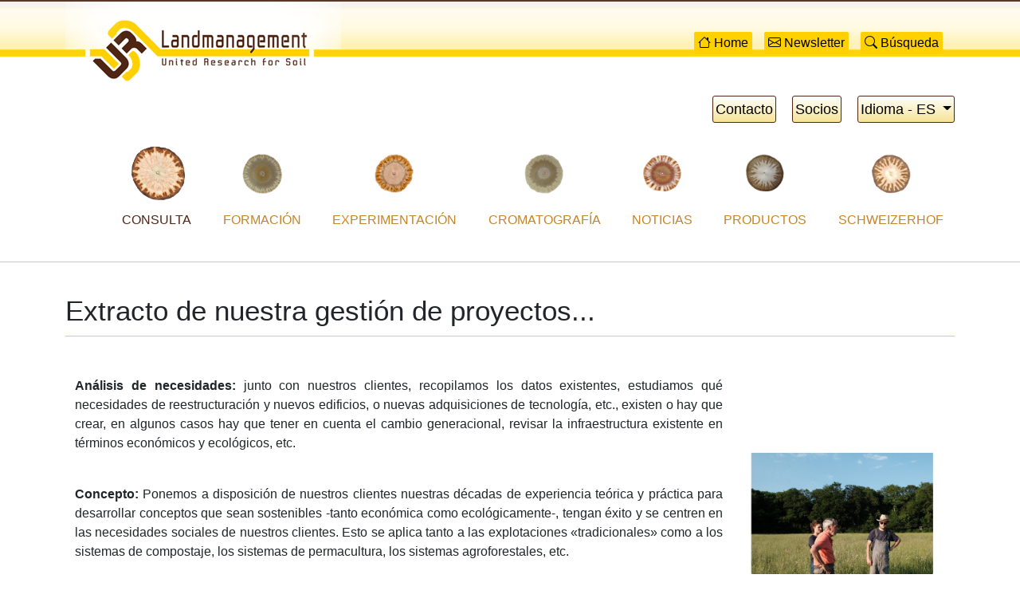

--- FILE ---
content_type: text/html; charset=utf-8
request_url: https://landmanagement.net/es/consulta/gestion-de-proyectos/
body_size: 7292
content:






<!DOCTYPE html>
<html>
  <head>
    <title>Gestión de proyectos</title>
    <meta name="viewport" content="width=device-width, initial-scale=1">
    <meta name="description" content="Apoyamos su proyecto con conocimientos y décadas de experiencia">
    

    <script src="https://unpkg.com/@popperjs/core@2"></script>
    <link rel="stylesheet"
          href="/static/bootstrap5.3/bootstrap.min.css"
          type="text/css" charset="utf-8">
    <link rel="stylesheet"
          href="/static/icons/font/bootstrap-icons.min.css"
          type="text/css" charset="utf-8">
    <link rel="stylesheet" href="/static/public/CACHE/css/output.b7f8aa87878c.css" type="text/css">
    <script src="/static/public/CACHE/js/output.df1022dbc0dd.js"></script>
    <!-- Google tag (gtag.js) -->
    <script async src="https://www.googletagmanager.com/gtag/js?id=G-B48MQLX753"></script>
    <script>
      window.dataLayer = window.dataLayer || [];
      function gtag(){dataLayer.push(arguments);}
      gtag('js', new Date());

      gtag('config', 'G-B48MQLX753');
    </script>
  </head>
  <body>
      
      <div id="header">
          <div class="container inner-header ">
              <a href="/es/">
                  <img class="logo-header"
                       src="/static/landmanagement/header.gif"
                       alt="Urs Landmanagement Logo" />
              </a>
              <a href="/es/search" class="s15-r top-btn-quick float-end d-none d-lg-block">
                <i class="bi-search"></i>
                Búsqueda
              </a>
              <a href="/es/newsletter" class="s15-r float-end top-btn-quick d-none d-lg-block">
                <i class="bi-envelope"></i>
                Newsletter
              </a>
              <a href="/es/" class="s15-r float-end top-btn-quick d-none d-lg-block">
                <i class="bi-house"></i>
                Home
              </a>
              <div id="top-row-below" class="text-right d-none d-lg-block">
                  <a class="top-btn s15-r" type="button" href="/es/contact">
                      Contacto
                  </a>
                  <a class="top-btn s15-r" type="button" href="/es/partner">
                      Socios
                  </a>
                  <!--a class="top-btn s15-r" type="button" href="/es/resources">
                      Recursos
                  </a-->
                  <div class="dropdown">
                      <a class="top-btn dropdown-toggle"
                         type="button"
                         id="langDrop1"
                          data-bs-toggle="dropdown"
                          aria-expanded="true">
                          Idioma - ES
                          <i class="caret"></i>
                      </a>
                      <ul class="dropdown-menu" aria-labelledby="langDrop1">
                          <li class="">
                              <a class="dropdown-item" href="/de/beratung/projektmanagement/">Deutsch - DE</a>
                          </li>
                          <li class="">
                            <a class="dropdown-item" href="/en/consulting/project-management/">English - EN</a>
                          </li>
                          <li class="">
                            <a class="dropdown-item" href="/pl/konsultacja/zarzadzanie-projektami/">Polski - PL</a>
                          </li>
                          <li class="active">
                            <a class="dropdown-item" href="/es/consulta/gestion-de-proyectos/">Español - ES</a>
                          </li>
                          <li class="">
                            <a class="dropdown-item" href="/fr/conseil/gestion-de-projet/">Français - FR</a>
                          </li>
                      </ul>
                  </div>
              </div>
          </div>
      </div>
      <div class="golden-bg-mobile-menu">
          <div class="">
              <section>
                  <nav id="lm-nav" class="navbar">
                      <div class="container d-none d-lg-block">
                          <ul class="desktop">
                              




    
    <li class="main-menu dropdown2">
        <a href="/es/consulta/" class="main-menu  active">
            <img class="main-menu active"
                 data-normal="/static/landmanagement/chroma-2x-consulting.png"
                 src="/static/landmanagement/chroma-2x-consulting.png" alt="Chroma Picture" />
            <div>
                <span class="btn-lm-menu2 menu-font">
                    <span class="lm-place-holder "></span>
                    Consulta
                </span>
            </div>
        </a>
        <div class="dropdown-content">
            <div class="row">
                <div class="col-md-3 col-lg-3 menu-image-lt-lm">
                    <img src="/static/landmanagement/drop-menu-consulting.jpg" alt="Kategorie Bild" class="dropdown-menu-image2" />
                </div>
                <div class="col-md-9 col-lg-9 text-left menu-content">
                    <h2>Consulta</h2>
                    <span class="menu-descr"></span>
                    <div class="dropdown-menu-header2">
                        <div class="menu-entries">
                            <div class="menu-entry">
                                <a class="sub-menu "
                                   href="/es/consulta/">
                                    <span class="menu-title">Información general</span>
                                    <span class="menu-descr">Introducción y explicación</span>
                                </a>
                            </div>
                            


<div class="menu-entry">
    <a class="sub-menu "
       href="/es/consulta/servicios/">
        <span class="menu-title">Servicios</span>
        <span class="menu-descr">Una visión general de 
espectro de trabajo</span>
    </a>
</div>

<div class="menu-entry">
    <a class="sub-menu active"
       href="/es/consulta/gestion-de-proyectos/">
        <span class="menu-title">Gestión de proyectos</span>
        <span class="menu-descr">Apoyamos su proyecto con conocimientos y décadas de experiencia</span>
    </a>
</div>

<div class="menu-entry">
    <a class="sub-menu "
       href="/es/consulta/cartas-credenciales/">
        <span class="menu-title">Cartas credenciales</span>
        <span class="menu-descr">Trabajamos en todo el mundo por el suelo, el compost, el medio ambiente y 
una mejor calidad de vida para todos</span>
    </a>
</div>

<div class="menu-entry">
    <a class="sub-menu "
       href="/es/consulta/planificacion/">
        <span class="menu-title">Planificación</span>
        <span class="menu-descr">Sie benötigen Planungshilfe?
Wir bieten ein umfassendes Programm!</span>
    </a>
</div>


                        </div>
                    </div>
                </div>
            </div>
        </div>
    </li>
    

    
    <li class="main-menu dropdown2">
        <a href="/es/formacion/" class="main-menu  ">
            <img class="main-menu "
                 data-normal="/static/landmanagement/chroma-2x-education.png"
                 src="/static/landmanagement/chroma-2x-education.png" alt="Chroma Picture" />
            <div>
                <span class="btn-lm-menu2 menu-font">
                    <span class="lm-place-holder "></span>
                    Formación
                </span>
            </div>
        </a>
        <div class="dropdown-content">
            <div class="row">
                <div class="col-md-3 col-lg-3 menu-image-lt-lm">
                    <img src="/static/landmanagement/drop-menu-education.jpg" alt="Kategorie Bild" class="dropdown-menu-image2" />
                </div>
                <div class="col-md-9 col-lg-9 text-left menu-content">
                    <h2>Formación</h2>
                    <span class="menu-descr"></span>
                    <div class="dropdown-menu-header2">
                        <div class="menu-entries">
                            <div class="menu-entry">
                                <a class="sub-menu "
                                   href="/es/formacion/">
                                    <span class="menu-title">Información general</span>
                                    <span class="menu-descr">Introducción y explicación</span>
                                </a>
                            </div>
                            


<div class="menu-entry">
    <a class="sub-menu "
       href="/es/formacion/k/">
        <span class="menu-title">Calendario de seminarios 2024</span>
        <span class="menu-descr">Nuestro programa de formación sobre humus, compost y calidad alimentaria</span>
    </a>
</div>

<div class="menu-entry">
    <a class="sub-menu "
       href="/es/formacion/suelo/">
        <span class="menu-title">Suelo</span>
        <span class="menu-descr">El centro de nuestro trabajo de investigación
y formación</span>
    </a>
</div>

<div class="menu-entry">
    <a class="sub-menu "
       href="/es/formacion/compostaje/">
        <span class="menu-title">Compostaje</span>
        <span class="menu-descr">El compostaje aeróbico controlado, la herramienta más importante del siglo XXI.</span>
    </a>
</div>

<div class="menu-entry">
    <a class="sub-menu "
       href="/es/formacion/lebensmittelqualitat/">
        <span class="menu-title">Calidad de los alimentos</span>
        <span class="menu-descr">Una visión holística de los alimentos y su calidad interior</span>
    </a>
</div>

<div class="menu-entry">
    <a class="sub-menu "
       href="/es/formacion/extractos-de-compost-kex/">
        <span class="menu-title">Extractos de compost (KEX)</span>
        <span class="menu-descr">Extractos acuosos de compost, casi una «cura milagrosa»</span>
    </a>
</div>

<div class="menu-entry">
    <a class="sub-menu "
       href="/es/formacion/international/">
        <span class="menu-title">International</span>
        <span class="menu-descr">Wir geben unser Wissen auf allen Kontinenten weiter</span>
    </a>
</div>


                        </div>
                    </div>
                </div>
            </div>
        </div>
    </li>
    

    
    <li class="main-menu dropdown2">
        <a href="/es/experimentacion/" class="main-menu  ">
            <img class="main-menu "
                 data-normal="/static/landmanagement/chroma-2x-research.png"
                 src="/static/landmanagement/chroma-2x-research.png" alt="Chroma Picture" />
            <div>
                <span class="btn-lm-menu2 menu-font">
                    <span class="lm-place-holder "></span>
                    Experimentación
                </span>
            </div>
        </a>
        <div class="dropdown-content">
            <div class="row">
                <div class="col-md-3 col-lg-3 menu-image-lt-lm">
                    <img src="/static/landmanagement/drop-menu-research.jpg" alt="Kategorie Bild" class="dropdown-menu-image2" />
                </div>
                <div class="col-md-9 col-lg-9 text-left menu-content">
                    <h2>Experimentación</h2>
                    <span class="menu-descr"></span>
                    <div class="dropdown-menu-header2">
                        <div class="menu-entries">
                            <div class="menu-entry">
                                <a class="sub-menu "
                                   href="/es/experimentacion/">
                                    <span class="menu-title">Información general</span>
                                    <span class="menu-descr">Introducción y explicación</span>
                                </a>
                            </div>
                            



                        </div>
                    </div>
                </div>
            </div>
        </div>
    </li>
    

    
    <li class="main-menu dropdown2">
        <a href="/es/cromatografia/" class="main-menu  ">
            <img class="main-menu "
                 data-normal="/static/landmanagement/chroma-2x-chromatographie.png"
                 src="/static/landmanagement/chroma-2x-chromatographie.png" alt="Chroma Picture" />
            <div>
                <span class="btn-lm-menu2 menu-font">
                    <span class="lm-place-holder "></span>
                    Cromatografía
                </span>
            </div>
        </a>
        <div class="dropdown-content">
            <div class="row">
                <div class="col-md-3 col-lg-3 menu-image-lt-lm">
                    <img src="/static/landmanagement/drop-menu-chromatographie.jpg" alt="Kategorie Bild" class="dropdown-menu-image2" />
                </div>
                <div class="col-md-9 col-lg-9 text-left menu-content">
                    <h2>Cromatografía</h2>
                    <span class="menu-descr"></span>
                    <div class="dropdown-menu-header2">
                        <div class="menu-entries">
                            <div class="menu-entry">
                                <a class="sub-menu "
                                   href="/es/cromatografia/">
                                    <span class="menu-title">Información general</span>
                                    <span class="menu-descr">Introducción y explicación</span>
                                </a>
                            </div>
                            


<div class="menu-entry">
    <a class="sub-menu "
       href="/es/cromatografia/ejemplos-de-chroma/">
        <span class="menu-title">Ejemplos de chroma</span>
        <span class="menu-descr">Suelos, compost y cromas alimentarios</span>
    </a>
</div>


                        </div>
                    </div>
                </div>
            </div>
        </div>
    </li>
    

    
    <li class="main-menu dropdown2">
        <a href="/es/noticias/" class="main-menu  ">
            <img class="main-menu "
                 data-normal="/static/landmanagement/chroma-2x-news.png"
                 src="/static/landmanagement/chroma-2x-news.png" alt="Chroma Picture" />
            <div>
                <span class="btn-lm-menu2 menu-font">
                    <span class="lm-place-holder "></span>
                    Noticias
                </span>
            </div>
        </a>
        <div class="dropdown-content">
            <div class="row">
                <div class="col-md-3 col-lg-3 menu-image-lt-lm">
                    <img src="/static/landmanagement/drop-menu-news.jpg" alt="Kategorie Bild" class="dropdown-menu-image2" />
                </div>
                <div class="col-md-9 col-lg-9 text-left menu-content">
                    <h2>Noticias</h2>
                    <span class="menu-descr"></span>
                    <div class="dropdown-menu-header2">
                        <div class="menu-entries">
                            <div class="menu-entry">
                                <a class="sub-menu "
                                   href="/es/noticias/">
                                    <span class="menu-title">Información general</span>
                                    <span class="menu-descr">Introducción y explicación</span>
                                </a>
                            </div>
                            


<div class="menu-entry">
    <a class="sub-menu "
       href="/es/noticias/nueva-tecnologia-de-medicion/">
        <span class="menu-title">Nueva tecnología de medición</span>
        <span class="menu-descr">El futuro de la gestión de la calidad</span>
    </a>
</div>


                        </div>
                    </div>
                </div>
            </div>
        </div>
    </li>
    

    
    <li class="main-menu dropdown2">
        <a href="/es/productos/" class="main-menu  ">
            <img class="main-menu "
                 data-normal="/static/landmanagement/chroma-2x-products.png"
                 src="/static/landmanagement/chroma-2x-products.png" alt="Chroma Picture" />
            <div>
                <span class="btn-lm-menu2 menu-font">
                    <span class="lm-place-holder "></span>
                    Productos
                </span>
            </div>
        </a>
        <div class="dropdown-content">
            <div class="row">
                <div class="col-md-3 col-lg-3 menu-image-lt-lm">
                    <img src="/static/landmanagement/drop-menu-products.jpg" alt="Kategorie Bild" class="dropdown-menu-image2" />
                </div>
                <div class="col-md-9 col-lg-9 text-left menu-content">
                    <h2>Productos</h2>
                    <span class="menu-descr"></span>
                    <div class="dropdown-menu-header2">
                        <div class="menu-entries">
                            <div class="menu-entry">
                                <a class="sub-menu "
                                   href="/es/productos/">
                                    <span class="menu-title">Información general</span>
                                    <span class="menu-descr">Introducción y explicación</span>
                                </a>
                            </div>
                            


<div class="menu-entry">
    <a class="sub-menu "
       href="/es/productos/medicion/">
        <span class="menu-title">Medición</span>
        <span class="menu-descr">Aparatos de medición para el cuidado diario del compost</span>
    </a>
</div>

<div class="menu-entry">
    <a class="sub-menu "
       href="/es/productos/accesorios-de-laboratorio/">
        <span class="menu-title">Accesorios de laboratorio</span>
        <span class="menu-descr">Material de laboratorio para la medición de la calidad del suelo, el compost y los alimentos</span>
    </a>
</div>

<div class="menu-entry">
    <a class="sub-menu "
       href="/es/productos/preparaciones-microbianas/">
        <span class="menu-title">Preparaciones microbianas</span>
        <span class="menu-descr">Revitalización del suelo y el compost y conservación de las materias primas</span>
    </a>
</div>

<div class="menu-entry">
    <a class="sub-menu "
       href="/es/productos/cromatografia/">
        <span class="menu-title">Cromatografía</span>
        <span class="menu-descr">Accesorios para cromatografía de imagen redonda Suelos, compost, alimentos, etc.</span>
    </a>
</div>

<div class="menu-entry">
    <a class="sub-menu "
       href="/es/productos/servicio-de-laboratorio/">
        <span class="menu-title">Servicio de laboratorio</span>
        <span class="menu-descr">Estaremos encantados de encargarnos de analizar 
¡sus suelos, abonos y alimentos!</span>
    </a>
</div>

<div class="menu-entry">
    <a class="sub-menu "
       href="/es/productos/peliculas-y-libros/">
        <span class="menu-title">Películas y libros</span>
        <span class="menu-descr">Datos informativos y apasionantes sobre la tierra, el compost y el medio ambiente</span>
    </a>
</div>

<div class="menu-entry">
    <a class="sub-menu "
       href="/es/productos/otros-productos/">
        <span class="menu-title">Kompost-Extrakte (KEX)</span>
        <span class="menu-descr">Refinado de compost de calidad Encontrará el equipo necesario en BIONIKA AG</span>
    </a>
</div>


                        </div>
                    </div>
                </div>
            </div>
        </div>
    </li>
    

    
    <li class="main-menu dropdown2">
        <a href="/es/schweizerhof/" class="main-menu  ">
            <img class="main-menu "
                 data-normal="/static/landmanagement/chroma-2x-schweizerhof.png"
                 src="/static/landmanagement/chroma-2x-schweizerhof.png" alt="Chroma Picture" />
            <div>
                <span class="btn-lm-menu2 menu-font">
                    <span class="lm-place-holder "></span>
                    Schweizerhof
                </span>
            </div>
        </a>
        <div class="dropdown-content">
            <div class="row">
                <div class="col-md-3 col-lg-3 menu-image-lt-lm">
                    <img src="/static/landmanagement/drop-menu-schweizerhof.jpg" alt="Kategorie Bild" class="dropdown-menu-image2" />
                </div>
                <div class="col-md-9 col-lg-9 text-left menu-content">
                    <h2>Schweizerhof</h2>
                    <span class="menu-descr"></span>
                    <div class="dropdown-menu-header2">
                        <div class="menu-entries">
                            <div class="menu-entry">
                                <a class="sub-menu "
                                   href="/es/schweizerhof/">
                                    <span class="menu-title">Información general</span>
                                    <span class="menu-descr">Introducción y explicación</span>
                                </a>
                            </div>
                            


<div class="menu-entry">
    <a class="sub-menu "
       href="/es/schweizerhof/filosofia/">
        <span class="menu-title">Filosofía</span>
        <span class="menu-descr">Asumir nuestra responsabilidad y la de nuestros actos</span>
    </a>
</div>

<div class="menu-entry">
    <a class="sub-menu "
       href="/es/schweizerhof/historia/">
        <span class="menu-title">Historia</span>
        <span class="menu-descr">Una historia de amor          
entre el hombre y la naturaleza</span>
    </a>
</div>

<div class="menu-entry">
    <a class="sub-menu "
       href="/es/schweizerhof/compostaje/">
        <span class="menu-title">Compostaje</span>
        <span class="menu-descr">El fin y el nuevo comienzo
de toda vida</span>
    </a>
</div>


                        </div>
                    </div>
                </div>
            </div>
        </div>
    </li>
    


                          </ul>
                      </div>
                      <button class="navbar-toggler d-lg-none" type="button" data-bs-toggle="collapse" data-bs-target="#mobile-menu"
                              aria-controls="navbarSupportedContent" aria-expanded="false" aria-label="Toggle navigation">
                        <span class="navbar-toggler-icon"></span>
                      </button>
                      <ul id="mobile-menu" class="collapse d-lg-none">
                          




<li>
    <a class="main-menu "
       href="/es/consulta/">
        <div>
            <span class="btn-lm-menu lm">
                
                    <img class="main-menu-mobile "
                         src="/static/landmanagement/chroma-consulting.png" alt="Chroma Picture" />
                
                Consulta
            </span>
        </div>
    </a>
    
        <ul class="sub-menu">
            




<li>
    <a class="main-menu "
       href="/es/consulta/servicios/">
        <div>
            <span class="btn-lm-menu lm">
                
                Servicios
            </span>
        </div>
    </a>
    
</li>



<li>
    <a class="main-menu active"
       href="/es/consulta/gestion-de-proyectos/">
        <div>
            <span class="btn-lm-menu lm">
                
                Gestión de proyectos
            </span>
        </div>
    </a>
    
</li>



<li>
    <a class="main-menu "
       href="/es/consulta/cartas-credenciales/">
        <div>
            <span class="btn-lm-menu lm">
                
                Cartas credenciales
            </span>
        </div>
    </a>
    
</li>



<li>
    <a class="main-menu "
       href="/es/consulta/planificacion/">
        <div>
            <span class="btn-lm-menu lm">
                
                Planificación
            </span>
        </div>
    </a>
    
</li>



        </ul>
    
</li>



<li>
    <a class="main-menu "
       href="/es/formacion/">
        <div>
            <span class="btn-lm-menu lm">
                
                    <img class="main-menu-mobile "
                         src="/static/landmanagement/chroma-education.png" alt="Chroma Picture" />
                
                Formación
            </span>
        </div>
    </a>
    
        <ul class="sub-menu">
            




<li>
    <a class="main-menu "
       href="/es/formacion/k/">
        <div>
            <span class="btn-lm-menu lm">
                
                Calendario de seminarios 2024
            </span>
        </div>
    </a>
    
</li>



<li>
    <a class="main-menu "
       href="/es/formacion/suelo/">
        <div>
            <span class="btn-lm-menu lm">
                
                Suelo
            </span>
        </div>
    </a>
    
</li>



<li>
    <a class="main-menu "
       href="/es/formacion/compostaje/">
        <div>
            <span class="btn-lm-menu lm">
                
                Compostaje
            </span>
        </div>
    </a>
    
</li>



<li>
    <a class="main-menu "
       href="/es/formacion/lebensmittelqualitat/">
        <div>
            <span class="btn-lm-menu lm">
                
                Calidad de los alimentos
            </span>
        </div>
    </a>
    
</li>



<li>
    <a class="main-menu "
       href="/es/formacion/extractos-de-compost-kex/">
        <div>
            <span class="btn-lm-menu lm">
                
                Extractos de compost (KEX)
            </span>
        </div>
    </a>
    
</li>



<li>
    <a class="main-menu "
       href="/es/formacion/international/">
        <div>
            <span class="btn-lm-menu lm">
                
                International
            </span>
        </div>
    </a>
    
</li>



        </ul>
    
</li>



<li>
    <a class="main-menu "
       href="/es/experimentacion/">
        <div>
            <span class="btn-lm-menu lm">
                
                    <img class="main-menu-mobile "
                         src="/static/landmanagement/chroma-research.png" alt="Chroma Picture" />
                
                Experimentación
            </span>
        </div>
    </a>
    
</li>



<li>
    <a class="main-menu "
       href="/es/cromatografia/">
        <div>
            <span class="btn-lm-menu lm">
                
                    <img class="main-menu-mobile "
                         src="/static/landmanagement/chroma-chromatographie.png" alt="Chroma Picture" />
                
                Cromatografía
            </span>
        </div>
    </a>
    
        <ul class="sub-menu">
            




<li>
    <a class="main-menu "
       href="/es/cromatografia/ejemplos-de-chroma/">
        <div>
            <span class="btn-lm-menu lm">
                
                Ejemplos de chroma
            </span>
        </div>
    </a>
    
</li>



        </ul>
    
</li>



<li>
    <a class="main-menu "
       href="/es/noticias/">
        <div>
            <span class="btn-lm-menu lm">
                
                    <img class="main-menu-mobile "
                         src="/static/landmanagement/chroma-news.png" alt="Chroma Picture" />
                
                Noticias
            </span>
        </div>
    </a>
    
        <ul class="sub-menu">
            




<li>
    <a class="main-menu "
       href="/es/noticias/nueva-tecnologia-de-medicion/">
        <div>
            <span class="btn-lm-menu lm">
                
                Nueva tecnología de medición
            </span>
        </div>
    </a>
    
</li>



        </ul>
    
</li>



<li>
    <a class="main-menu "
       href="/es/productos/">
        <div>
            <span class="btn-lm-menu lm">
                
                    <img class="main-menu-mobile "
                         src="/static/landmanagement/chroma-products.png" alt="Chroma Picture" />
                
                Productos
            </span>
        </div>
    </a>
    
        <ul class="sub-menu">
            




<li>
    <a class="main-menu "
       href="/es/productos/medicion/">
        <div>
            <span class="btn-lm-menu lm">
                
                Medición
            </span>
        </div>
    </a>
    
</li>



<li>
    <a class="main-menu "
       href="/es/productos/accesorios-de-laboratorio/">
        <div>
            <span class="btn-lm-menu lm">
                
                Accesorios de laboratorio
            </span>
        </div>
    </a>
    
</li>



<li>
    <a class="main-menu "
       href="/es/productos/preparaciones-microbianas/">
        <div>
            <span class="btn-lm-menu lm">
                
                Preparaciones microbianas
            </span>
        </div>
    </a>
    
</li>



<li>
    <a class="main-menu "
       href="/es/productos/cromatografia/">
        <div>
            <span class="btn-lm-menu lm">
                
                Cromatografía
            </span>
        </div>
    </a>
    
</li>



<li>
    <a class="main-menu "
       href="/es/productos/servicio-de-laboratorio/">
        <div>
            <span class="btn-lm-menu lm">
                
                Servicio de laboratorio
            </span>
        </div>
    </a>
    
</li>



<li>
    <a class="main-menu "
       href="/es/productos/peliculas-y-libros/">
        <div>
            <span class="btn-lm-menu lm">
                
                Películas y libros
            </span>
        </div>
    </a>
    
</li>



<li>
    <a class="main-menu "
       href="/es/productos/otros-productos/">
        <div>
            <span class="btn-lm-menu lm">
                
                Kompost-Extrakte (KEX)
            </span>
        </div>
    </a>
    
</li>



        </ul>
    
</li>



<li>
    <a class="main-menu "
       href="/es/schweizerhof/">
        <div>
            <span class="btn-lm-menu lm">
                
                    <img class="main-menu-mobile "
                         src="/static/landmanagement/chroma-schweizerhof.png" alt="Chroma Picture" />
                
                Schweizerhof
            </span>
        </div>
    </a>
    
        <ul class="sub-menu">
            




<li>
    <a class="main-menu "
       href="/es/schweizerhof/filosofia/">
        <div>
            <span class="btn-lm-menu lm">
                
                Filosofía
            </span>
        </div>
    </a>
    
</li>



<li>
    <a class="main-menu "
       href="/es/schweizerhof/historia/">
        <div>
            <span class="btn-lm-menu lm">
                
                Historia
            </span>
        </div>
    </a>
    
</li>



<li>
    <a class="main-menu "
       href="/es/schweizerhof/compostaje/">
        <div>
            <span class="btn-lm-menu lm">
                
                Compostaje
            </span>
        </div>
    </a>
    
</li>



        </ul>
    
</li>



                          <li>
                              <a class="lm main-menu" href="/es/contact">
                                <div><span class="btn-lm-menu">
                                    Contacto
                                </span></div>
                              </a>
                          </li>
                          <li>
                              <a class="lm main-menu" type="button" href="/es/partner">
                                  <div><span class="btn-lm-menu">
                                      Socios
                                  </span></div>
                              </a>
                          </li>
                          <li>
                              <a class="lm main-menu" type="button" href="/es/resources">
                                  <div><span class="btn-lm-menu">
                                      Recursos
                                  </span></div>
                              </a>
                          </li>
                          <li class="">
                              <a class="lm main-menu"
                                 href="/de/beratung/projektmanagement/">
                                  <div><span class="btn-lm-menu"><i class="bi bi-translate"></i> Deutsch - DE</span></div>
                              </a>
                          </li>
                          <li class="">
                            <a  class="lm main-menu"
                                href="/en/consulting/project-management/">
                                  <div><span class="btn-lm-menu"><i class="bi bi-translate"></i> English - EN</span></div>
                              </a>
                          </li>
                          <li class="">
                            <a  class="lm main-menu"
                                href="/pl/konsultacja/zarzadzanie-projektami/">
                                  <div><span class="btn-lm-menu"><i class="bi bi-translate"></i> Polish - PL</span></div>
                              </a>
                          </li>
                          <li class="active">
                            <a  class="lm main-menu"
                                href="/es/consulta/gestion-de-proyectos/">
                                  <div><span class="btn-lm-menu"><i class="bi bi-translate"></i> Español - ES</span></div>
                              </a>
                          </li>
                          <li class="">
                            <a  class="lm main-menu"
                                href="/fr/conseil/gestion-de-projet/">
                                  <div><span class="btn-lm-menu"><i class="bi bi-translate"></i>Français - FR</span></div>
                              </a>
                          </li>
                      </ul>
                      <br>
                  </nav>
                  <script type="text/javascript">
                     $('.dropdown-content').mouseenter(function(){
                         $(this).parent().find('a').addClass('hover-child')
                     })
                     $('.dropdown-content').mouseleave(function(){
                         $(this).parent().find('a').removeClass('hover-child')
                     })
                  </script>
              </section>
          </div>
      </div>
      <hr>
      <br>
      <div class="container main-content-container">
          <section class="s10-b">
               <!-- for searching -->
              

<h1 class="lm-hr"
    style="">
        Extracto de nuestra gestión de proyectos...
</h1>
<div class="lm-hr"></div>

<div class="container-fluid">
    <div class="row">
    
        

<div class="col col-12 col-lg-9">

    	<p style="text-align: justify;"> </p>

<p style="text-align: justify;"><strong>Análisis de necesidades: </strong>junto con nuestros clientes, recopilamos los datos existentes, estudiamos qué necesidades de reestructuración y nuevos edificios, o nuevas adquisiciones de tecnología, etc., existen o hay que crear, en algunos casos hay que tener en cuenta el cambio generacional, revisar la infraestructura existente en términos económicos y ecológicos, etc.<br>
 </p>

<p style="text-align: justify;"><strong>Concepto: </strong>Ponemos a disposición de nuestros clientes nuestras décadas de experiencia teórica y práctica para desarrollar conceptos que sean sostenibles -tanto económica como ecológicamente-, tengan éxito y se centren en las necesidades sociales de nuestros clientes. Esto se aplica tanto a las explotaciones «tradicionales» como a los sistemas de compostaje, los sistemas de permacultura, los sistemas agroforestales, etc.<br>
 </p>

<p style="text-align: justify;"><strong>Elaboración de planos:</strong> elaboramos todos los planos necesarios internamente o con nuestras empresas asociadas, así como con los socios de nuestros clientes.<br>
 </p>

<p style="text-align: justify;"><strong>Planes de presentación: </strong>Los planes de presentación deben cumplir la legislación, por lo que nuestros muchos años de experiencia y conocimientos (en agricultura y compostaje) son una importante garantía para nuestros clientes. Al fin y al cabo, todos los planes y documentos de presentación deben cumplir la legislación aplicable.<br>
 </p>

<p style="text-align: justify;"><strong>Negociaciones con las autoridades:</strong> Para el agricultor, el empresario y muchos otros, es difícil y lleva mucho tiempo estar al día de la legislación más reciente, los programas de subvenciones, etc. Por ello, estamos encantados de ofrecer nuestra experiencia en este ámbito. También prestamos apoyo en los casos en que hay problemas con las autoridades y es necesario encontrar soluciones de buena voluntad.<br>
 </p>

<p style="text-align: justify;"><strong>Planificación y cálculo financieros: </strong>Dependiendo de la situación y de las necesidades, trabajamos con nuestros clientes para desarrollar planes financieros, que pueden basarse en UN proyecto de inversión y/o adaptarse a un desarrollo empresarial global a más largo plazo. También apoyamos a nuestros clientes en situaciones que a menudo pueden ser delicadas desde el punto de vista financiero, como cambios generacionales, reestructuraciones importantes de explotaciones, conversión de la agricultura convencional a la ecológica, etc.<br>
 </p>

<p style="text-align: justify;"><strong>Licitación: </strong>Desarrollamos y prestamos los siguientes servicios: Plantillas de licitación, cálculos, estimaciones de costes, requisitos legales, análisis de adjudicación de obras, etc. <br>
 </p>

<p style="text-align: justify;"><strong>Subvenciones: </strong>Siempre estamos al día de la información más reciente sobre las subvenciones pertinentes.</p>

<p style="text-align: justify;"> </p>

<p><strong>Gestión de la construcción: </strong>Como muchas empresas ya han experimentado dolorosamente en el pasado, los errores de construcción a veces pueden salir muy caros. Nuestros muchos años de experiencia y conocimientos (construcción de plantas de compostaje, plantas de bayas, huertos, plantaciones de árboles, establos, etc.) garantizan la aplicación profesional de todas las medidas necesarias. </p>

<p><br>
<strong>Contabilidad de la construcción: </strong>Si es necesario, podemos comprobar los documentos financieros de los proveedores de servicios externos.</p>

<p><br>
<strong>Instalaciones llave en mano: </strong>También acompañamos proyectos integrales, desde la planificación hasta la realización.</p>

<p><br>
<strong>Proyectos benéficos internacionales: </strong>Junto con organizaciones asociadas, desarrollamos y apoyamos proyectos internacionales de desarrollo en África y Sudamérica. </p>

</div>

    
        

<div class="col col-12 col-lg-3">

    	
<div class="container-fluid">
    <div class="row">
    
        

<div class="col col-12 col-lg-4">

    	<p> </p>

<p> </p>

<p> </p>

</div>

    
    </div>
</div>


    	









<img src="/media/filer_public_thumbnails/filer_public/24/f8/24f86b86-aca9-4424-b9a8-7d0802679f78/collage_ohne_titel_36.jpg__659x2560_q85_crop_subsampling-2_upscale.jpg"
    alt=""
    
    
    
        srcset="
            
                /media/filer_public_thumbnails/filer_public/24/f8/24f86b86-aca9-4424-b9a8-7d0802679f78/collage_ohne_titel_36.jpg__576x576_q85_crop_subsampling-2.jpg 576w,
            
            /media/filer_public_thumbnails/filer_public/24/f8/24f86b86-aca9-4424-b9a8-7d0802679f78/collage_ohne_titel_36.jpg__659x2560_q85_crop_subsampling-2_upscale.jpg 659w
        "
        sizes="
            
                (max-width: 576px) 576px,
            
            659px
        "
    
    class=" img-fluid"
>











</div>

    
    </div>
</div>

          </section>
      </div>
      <div id="footer">
          <div class="container">
              <span>
                  Copyright Urs Hildebrandt, U.R.S. Landmanagement
                  <a class="lm" href="/es/impressum">Impressum</a>
              </span>
          </div>
      </div>
      


  </body>
</html>


--- FILE ---
content_type: text/css
request_url: https://landmanagement.net/static/public/CACHE/css/output.b7f8aa87878c.css
body_size: 10080
content:
body{font-family:Verdana,Geneva,sans-serif;margin:0px!important}#header{width:100%;background:url("/static/landmanagement/header_back.jpg?5e055a4b8dca") repeat-x top;position:relative}#footer{margin-top:24px;height:100px;background:url("/static/landmanagement/footer.gif?2309cbf449ac") repeat-x top}#footer span{padding:10px;float:right}li.main-menu{margin-left:25px}#lm-nav ul.desktop{display:flex!important;justify-content:space-evenly!important}#lm-nav .container{position:relative}a.main-menu{position:relative;text-align:center;text-decoration:none;text-transform:uppercase}a.main-menu div{margin-top:10px}a.main-menu.open .menu-font,a.main-menu.active .menu-font,a.main-menu:hover .menu-font,a.main-menu.hover-child .menu-font{color:#4F2614}a.main-menu.open img.main-menu,a.main-menu.active img.main-menu,a.main-menu:hover img.main-menu,a.main-menu.hover-child img.main-menu{-webkit-transform:scale(1);-moz-transform:scale(1);-ms-transform:scale(1);-o-transform:scale(1)}@media (max-width:991px){a.main-menu.open,a.main-menu.active,a.main-menu:hover,a.main-menu.hover-child{font-weight:bold}}@media (min-width:992px){img.main-menu-mobile{display:none}}@media (max-width:991px){img.main-menu-mobile{height:1.5em;margin-top:-4px;vertical-align:text-top}}img.main-menu{-webkit-transform:scale(0.7);-moz-transform:scale(0.7);-ms-transform:scale(0.7);-o-transform:scale(0.7);display:block;cursor:pointer;top:10px;margin-left:auto;margin-right:auto;left:0}@media (min-width:1201px){img.main-menu{width:72px}}@media (min-width:992px) and (max-width:1200px){img.main-menu{width:72px}}@media (max-width:991px){img.main-menu{display:none}}@media (min-width:992px){.brand-slogan{display:none}}@media (max-width:991px){.brand-slogan{margin-top:10px;font-size:1.5em;font-weight:bold}}.btn-lm-sm{color:#4F2614;border:1px solid #4F2614;-webkit-border-radius:3px;-moz-border-radius:3px;border-radius:3px;-moz-background-clip:padding;-webkit-background-clip:padding-box;background-clip:padding-box;padding:5px 15px 5px 15px;background-color:white;background:-webkit-gradient(linear,left top,left bottom,from(white),to(#f6e496));background:-webkit-linear-gradient(top,white,#f6e496);background:-moz-linear-gradient(top,white,#f6e496);background:-ms-linear-gradient(top,white,#f6e496);background:-o-linear-gradient(top,white,#f6e496);cursor:pointer}.btn-lm-sm:hover{text-decoration:none}.btn-lm-sm:hover{background-color:#f6e496;background:-webkit-gradient(linear,left top,left bottom,from(#f6e496),to(white));background:-webkit-linear-gradient(top,#f6e496,white);background:-moz-linear-gradient(top,#f6e496,white);background:-ms-linear-gradient(top,#f6e496,white);background:-o-linear-gradient(top,#f6e496,white)}@media (max-width:768px){.golden-bg-mobile-menu{padding:25px;font-size:1.2em;background:#ffd101}.golden-bg-mobile-menu li{background:none}}.btn-lm-menu{text-transform:none}@media (min-width:992px){.btn-lm-menu{border:1px solid #4F2614;-webkit-border-radius:3px;-moz-border-radius:3px;border-radius:3px;-moz-background-clip:padding;-webkit-background-clip:padding-box;background-clip:padding-box;padding:5px 15px 5px 15px;background-color:white;background:-webkit-gradient(linear,left top,left bottom,from(white),to(#f6e496));background:-webkit-linear-gradient(top,white,#f6e496);background:-moz-linear-gradient(top,white,#f6e496);background:-ms-linear-gradient(top,white,#f6e496);background:-o-linear-gradient(top,white,#f6e496);cursor:pointer;padding:5px 15px 5px 2px;font-size:0.8em}.btn-lm-menu:hover{text-decoration:none}}@media (max-width:991px){.btn-lm-menu{font-size:1.3em;display:block;text-align:left}}.btn-lm-menu>span{display:block;color:inherit!important;background:none;min-width:15px;display:inline-block}@media (min-width:992px){.btn-lm-menu>span.open:before,.btn-lm-menu>span.active:before,.btn-lm-menu>span:hover:before,.btn-lm-menu>span.hover-child:before{content:""}}ul.sub-menu{list-style:none}ul.sub-menu li{margin-left:15px}ul.sub-menu li a{display:block;color:#4F2614;font-size:1.0em;padding:5px}ul.sub-menu li a:hover{text-decoration:none}a.sub-menu.active{text-decoration:none}a.sub-menu.active span.menu-title{font-weight:bold}a.sub-menu{text-decoration:none}li.dropdown2{display:inline-block}li.dropdown2.open .dropdown-content,li.dropdown2:hover .dropdown-content{display:block}.dropdown-content{display:none;padding-left:5px;padding-right:5px;margin-left:-15px;position:absolute;left:100px;background:#fff1b8;min-height:250px;-webkit-box-shadow:"0px 8px 16px 0px rgba(0,0,0,0.2";-moz-box-shadow:"0px 8px 16px 0px rgba(0,0,0,0.2";box-shadow:"0px 8px 16px 0px rgba(0,0,0,0.2";z-index:1}@media (min-width:1201px){.dropdown-content{width:1140px}}@media (max-width:1200px){.dropdown-content{width:940px}}.dropdown-menu-image2{width:100%;padding-top:10px;padding-left:10px}.dropdown-menu-header2{padding:0}.dropdown-menu-header2 h2{padding:0;text-align:left}.top-control{height:35px;margin-bottom:10px}.top-control input{max-width:200px}.top-control-btn{margin-left:10px;width:140px;display:inline-block}.s10-t{margin-top:10px}.s10-b{margin-bottom:10px}.s15-r{margin-right:15px}.p15-r{padding-right:15px}hr.lm{background:#4F2614}.lm-below-slider{padding-top:10px;margin-bottom:10px}.yellow-stripe{height:7px;width:100%;background:#ffd101;margin-top:10px}.newsletter-body>h1{display:none}.newsletter-body input[type="submit"]{margin-left:155px}.newsletter-body label{text-align:right;min-width:155px;padding-right:15px}.newsletter-body .helptext{display:block;margin-left:155px;color:#c4852a;font-size:0.8em;padding:5px}.menu-entry{text-align:left;vertical-align:top;padding-bottom:20px;width:24%;min-height:3em;display:inline-block}.menu-entry a{color:#4F2614}.menu-entry a:hover{color:#26120a;text-decoration:none}.menu-entry a:hover .menu-title{font-weight:bold}.menu-title{display:block}.menu-descr{color:#c4852a;font-size:0.7em;display:block;white-space:pre-wrap}form#search{display:inline-block;text-align:center}form#search input#q{width:500px;height:35px;padding:3px}li.no-result{list-style:none;padding:0;text-align:center;margin-top:20px;font-size:2em}li.search-result{list-style:none;text-align:center;padding:0;border-bottom:1px solid silver}li.search-result h3{font-size:1.2em}li.search-result p.result-text{color:#c4852a;font-size:0.8em}.highlighted{padding:2px;background:orange;color:white}img.logo-header{height:115px}.top-btn-quick{margin-top:40px;display:inline-block;background:#ffd101;padding:2px 5px 2px 5px;text-decoration:none;-webkit-border-radius:2px;-moz-border-radius:2px;border-radius:2px;-moz-background-clip:padding;-webkit-background-clip:padding-box;background-clip:padding-box;color:black}.top-btn{display:inline-block;background:#ffd101;padding:2px 5px 2px 5px;text-decoration:none;-webkit-border-radius:2px;-moz-border-radius:2px;border-radius:2px;-moz-background-clip:padding;-webkit-background-clip:padding-box;background-clip:padding-box;color:black}.menu-font{font-transform:uppercase;color:#c4852a}.inner-header{position:relative}#top-row-below{display:flex;justify-content:end;width:100%;margin-bottom:20px;text-align:right;padding-top:5px;left:0;padding-right:0px;font-size:1.1em}#top-row-below div{display:inline-block}#top-row-below a.top-btn{border:1px solid #4F2614;-webkit-border-radius:3px;-moz-border-radius:3px;border-radius:3px;-moz-background-clip:padding;-webkit-background-clip:padding-box;background-clip:padding-box;padding:5px 15px 5px 15px;background-color:white;background:-webkit-gradient(linear,left top,left bottom,from(white),to(#f6e496));background:-webkit-linear-gradient(top,white,#f6e496);background:-moz-linear-gradient(top,white,#f6e496);background:-ms-linear-gradient(top,white,#f6e496);background:-o-linear-gradient(top,white,#f6e496);cursor:pointer;padding:3px}#top-row-below a.top-btn:hover{text-decoration:none}.mobile-language a.top-btn{font-size:1em!important;font-weight:normal;border:1px solid #4F2614;-webkit-border-radius:3px;-moz-border-radius:3px;border-radius:3px;-moz-background-clip:padding;-webkit-background-clip:padding-box;background-clip:padding-box;padding:5px 15px 5px 15px;background-color:white;background:-webkit-gradient(linear,left top,left bottom,from(white),to(#f6e496));background:-webkit-linear-gradient(top,white,#f6e496);background:-moz-linear-gradient(top,white,#f6e496);background:-ms-linear-gradient(top,white,#f6e496);background:-o-linear-gradient(top,white,#f6e496);cursor:pointer;padding:3px;text-decoration:normal}.mobile-language a.top-btn:hover{text-decoration:none}.multicolumn2{margin-left:-15px;margin-right:-15px}.nav-center{display:inline-block;margin:0 auto 0 auto}.nav-parent{text-align:center}.main-content-container img{padding:4px;background:smoke;-webkit-border-radius:2px;-moz-border-radius:2px;border-radius:2px;-moz-background-clip:padding;-webkit-background-clip:padding-box;background-clip:padding-box}.menu-image-lt-lm img{margin-top:15px;margin-left:10px}.menu-content h2{margin-top:25px}.filesize{display:none!important}.carousel-mod-lm{line-height:0.66;font-size:0.8em}.carousel-indicators-mod-lm{padding:3px;margin-bottom:7px}span.filer_image_info span.title{font-size:0.9em}.yellow-box{border:1px #f6e496;background:#fff1b8;padding-left:10px;padding-right:10px;padding-top:5px;padding-bottom:5px}h1.lm-hr{margin-bottom:10px!important}div.lm-hr{border-bottom:1px solid #FFD700;padding:0px;margin-bottom:10px;height:1px;width:100%}a.lm{color:#9f4e29;text-decoration:none;background-color:transparent}a.lm:hover{color:#3a1c0f;text-decoration:underline}a{color:#9f4e29;text-decoration:none;background-color:transparent}a:hover{color:#3a1c0f;text-decoration:underline}ul#mobile-menu{list-style-type:none;padding-left:0px}ul#mobile-menu li{margin-top:10px}.slider-lm-caption{padding:5px;background:rgba(0,0,0,0.5);margin-bottom:10px}img.example-image{-webkit-border-radius:25px;-moz-border-radius:25px;border-radius:25px;-moz-background-clip:padding;-webkit-background-clip:padding-box;background-clip:padding-box}h1{font-size:2.2em}h2{font-size:2.0em}h3{font-size:1.8em}h4{font-size:1.6em}h5{font-size:1.4em}h6{font-size:1.2em}